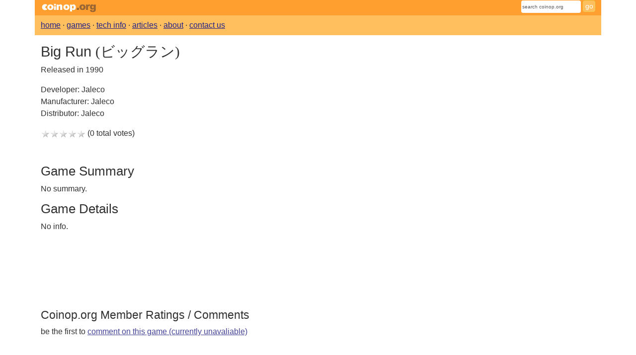

--- FILE ---
content_type: text/html; charset=utf-8
request_url: https://www.coinop.org/game/100900/big_run
body_size: 1537
content:
<!DOCTYPE html>
<html lang="en">

<head id="masterhead">
    <meta charset="utf-8" />

    <title id="mastertitle">Coinop.org /// Big Run (1990) (&#x30D3;&#x30C3;&#x30B0;&#x30E9;&#x30F3;)</title>
    <meta name="viewport" content="width=device-width, initial-scale=1" />
    
    
        <link href="https://cdn.jsdelivr.net/npm/bootstrap@5.3.8/dist/css/bootstrap.min.css" rel="stylesheet" 
            crossorigin="anonymous">
        <script src="https://cdn.jsdelivr.net/npm/bootstrap@5.3.8/dist/js/bootstrap.bundle.min.js"
            crossorigin="anonymous"></script>
    
    <link rel="stylesheet" href="/css/coinop.css?v=20251012000000" type="text/css">
    <link rel="search" title="Search Coinop.org" href="/search">
    <link rel="icon" type="image/vnd.microsoft.icon" href="/images/coinopfav.ico">
    <link rel="apple-touch-icon" type="image/png" href="/images/coinopfav.png">
    
    <meta name="description" content="Big Run arcade game, released in 1990. Information on this arcade game and more." id="meta_description">    
    <meta property="og:title" content="Coinop.org /// Big Run (1990) (&#x30D3;&#x30C3;&#x30B0;&#x30E9;&#x30F3;)" id="meta_og_title">
    <meta property="og:description" content="Big Run arcade game, released in 1990. Information on this arcade game and more." id="meta_og_description">
        <link rel="canonical" href="/game/100900/big_run">

</head>
<body>
    <div class="container">
        <div class="row" id="pagehead">
            <div id="pageheadlogo" class="col-4"><a href="/"><img alt="coinop.org" width="114" height="27" style="border: none" src="/images/coinop.gif" /></a></div>
            <div class="col-8 text-end">
                <form id="searchform" action="/search">
                    <input class="form-control form-control-sm form-control-quicksearch text-nowrap" name="st" placeholder="search coinop.org" />&nbsp;<input class="btn btn-sm btn-search" type="submit" value="go" />
                </form>
            </div>
        </div>

        <div class="row" id="pagesubhead">
            <div class="col-12">
                <a class="topnav" href="/">home</a> ·
                <a class="topnav" href="/games">games</a> ·
                <a class="topnav" href="/kb">tech info</a> ·
                <a class="topnav" href="/features">articles</a> ·
                <a class="topnav" href="/about">about</a> ·
                <a class="topnav" href="/contact">contact us</a>
            </div>
        </div>
    </div>

    <div class="container pagebody">
        

<div id="gameinfo">
    <h1>
        Big Run <span class="japname">(&#x30D3;&#x30C3;&#x30B0;&#x30E9;&#x30F3;)</span>    </h1>

    <p>Released in 1990</p>
    <p>
<span>Developer:</span> Jaleco<br><span>Manufacturer:</span> Jaleco<br><span>Distributor:</span> Jaleco<br>    </p>

    <p><span style="margin: .1em 0em .1em 0em;"><span title="0"><img src="/images/star_0.png" alt="" class="largestar" /><img src="/images/star_0.png" alt="" class="largestar" /><img src="/images/star_0.png" alt="" class="largestar" /><img src="/images/star_0.png" alt="" class="largestar" /><img src="/images/star_0.png" alt="" class="largestar" /></span> (0 total votes)</span></p>

    <div class="top-pad-row row gy-3">
        <div class="col-12 col-md-9 game-info">

            <h2>Game Summary</h2>
            <div>
                No summary.
            </div>







            <h2>Game Details</h2>
            <div>
                No info.
            </div>
            <br><br>
            
            <br><br>

        </div>
        <div class="col-12 col-md-3">
            <div class="image-row row">
                
                
                
                
            </div>
            <div class="col-12 col-sm-4 col-md-12"><fuzzy-image-search></fuzzy-image-search></div>
        </div>

        <div class="col-12 col-sm-8">
            <div class="gameratingscontrol">
                <h3>Coinop.org Member Ratings / Comments</h3>
                    <p>be the first to <a id="CommentLink" href="#0" data-old-href="~/GameRate.aspx?g=3BE5B5CC-0DE9-4D28-A4A1-589B704224D3">comment on this game (currently unavaliable)</a></p>
            </div>
            <p>&nbsp;</p>

        </div>
        <div class="col-12 col-sm-8">
            <p>Search the following for Big Run</p>
            <ul>
                <li><a id="KbFullLink" href="/search?st=Big Run">Coinop.org Full Search</a></li>
                <li><a target="_blank" id="GoogleLink" href="https://www.google.com/search?q=Big Run">Google</a> (new window)</li>
                <li><a target="_blank" id="GoogleGroupsLink" href="https://groups.google.com/groups?q=Big Run">GoogleGroups</a> (new window)</li>
            </ul>
        </div>
        <div class="col-12">
            <p>
                <i>This game page was created 8/3/1998 12:00:00&#x202F;AM and last updated 8/3/1998 12:00:00&#x202F;AM</i>
            </p>
        </div>
    </div>
</div>




        <noscript><p><img alt="Clicky" width="1" height="1" src="//in.getclicky.com/101372733ns.gif" /></p></noscript>
    </div>

    <div class="container" id="pagefoot">
        Copyright ©1994-2026 <a href="https://www.minimalist.com/">Minimalist</a>, all rights reserved.
    </div>
</body>
</html>